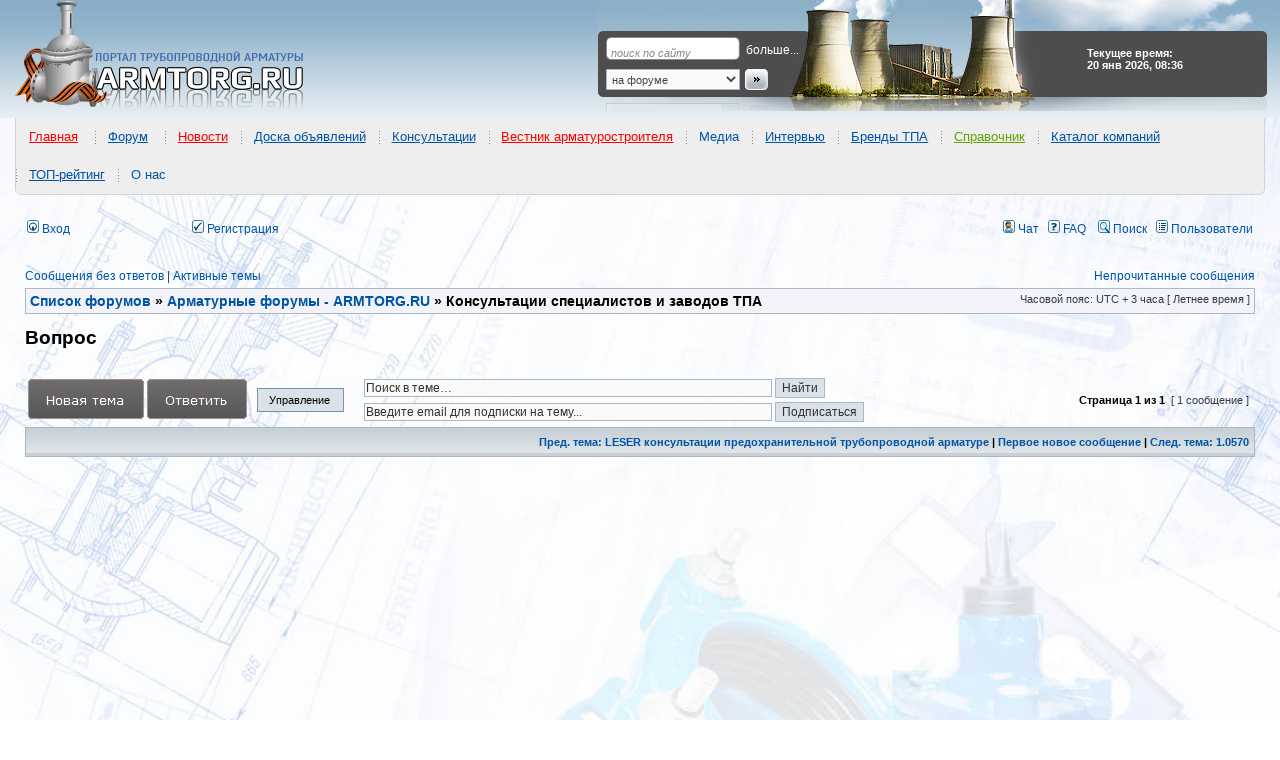

--- FILE ---
content_type: text/html; charset=UTF-8
request_url: http://armtorg.ru/forum/viewtopic.php?p=108429&sid=bd78584bef48d46a5f0e9be76df0a54e
body_size: 12013
content:
<!DOCTYPE html PUBLIC "-//W3C//DTD XHTML 1.0 Transitional//EN" "https://www.w3.org/TR/xhtml1/DTD/xhtml1-transitional.dtd">
<html itemscope itemtype="http://schema.org/WebPage" xmlns="https://www.w3.org/1999/xhtml" dir="ltr" lang="ru" xml:lang="ru" prefix="og: http://ogp.me/ns# website: http://ogp.me/ns/website#">
<head>

<meta http-equiv="content-type" content="text/html; charset=UTF-8" />
<title>Вопрос : Консультации специалистов и заводов ТПА</title>

<!-- MOD : MSSTI RSS Feeds (V1.2.1) - Start //-->
<link rel="alternate" type="application/rss+xml" title="Ленты RSS - Форум трубопроводной арматуры" href="http://armtorg.ru/forum/rss.php" />
<link rel="alternate" type="application/rss+xml" title="Ленты RSS - Новые сообщения" href="http://armtorg.ru/forum/rss.php?mode=newposts" /><link rel="alternate" type="application/rss+xml" title="Ленты RSS - Все форумы" href="http://armtorg.ru/forum/rss.php?mode=forums" /><link rel="alternate" type="application/rss+xml" title="Ленты RSS - Все темы" href="http://armtorg.ru/forum/rss.php?mode=topics" /><link rel="alternate" type="application/rss+xml" title="Ленты RSS - Все сообщения" href="http://armtorg.ru/forum/rss.php?mode=posts" /><link rel="alternate" type="application/rss+xml" title="Ленты RSS - Форум Консультации специалистов и заводов ТПА" href="http://armtorg.ru/forum/rss.php?f=37" /><link rel="alternate" type="application/rss+xml" title="Ленты RSS - Тема Вопрос" href="http://armtorg.ru/forum/rss.php?f=37&amp;t=9053" /><!-- MOD : MSSTI RSS Feeds (V1.2.1) - End //-->

<meta http-equiv="content-language" content="ru" />
<meta http-equiv="content-style-type" content="text/css" />
<meta http-equiv="imagetoolbar" content="no" />


<meta name="content-language" content="ru" />
<meta name="title" content="Вопрос : Консультации специалистов и заводов ТПА" />
<meta itemprop="description" name="description" content="Всем доброго времени суток! Вопрос: 1. Изготавливаете ли вы детали арматуры выпускаемой в 60-е годы. (Интересует 448-250-1 Корпус; 448-100-Э5 Крышка) 2. Можно ознакомиться со сборочными ..." />
<meta itemprop="keywords" name="keywords" content="вопрос, годы, детали, корпус, доброго, клапана, можете, что, можно, арматуры, всем, времени" />
<meta name="category" content="general" />
<meta name="robots" content="noindex,follow" />
<meta name="distribution" content="global" />
<meta name="referrer" content="origin">
<meta name="resource-type" content="document" />
<meta name="copyright" content="Форум трубопроводной арматуры" />



<meta property="og:title" content="Вопрос" />
<meta property="og:description" content="Всем доброго времени суток! Вопрос: 1. Изготавливаете ли вы детали арматуры выпускаемой в 60-е годы. (Интересует 448-250-1 Корпус; 448-100-Э5 Крышка) 2. Можно ознакомиться со сборочными ..." />
<meta property="og:type" content="website" />
<meta property="og:url" content="http://armtorg.ru/forum/viewtopic.php?f=37&amp;t=9053" />
<meta property="og:image" content="https://www.armtorg.ru/templates/main/images/logo.png" />

<link rel="canonical" href="http://armtorg.ru/forum/viewtopic.php?f=37&amp;t=9053" />

<link rel="alternate" type="application/atom+xml" title="Канал - Форум трубопроводной арматуры" href="http://armtorg.ru/forum/feed.php" /><link rel="alternate" type="application/atom+xml" title="Канал - Все форумы" href="http://armtorg.ru/forum/feed.php?mode=forums" /><link rel="alternate" type="application/atom+xml" title="Канал - Новые темы" href="http://armtorg.ru/forum/feed.php?mode=topics" /><link rel="alternate" type="application/atom+xml" title="Канал - Активные темы" href="http://armtorg.ru/forum/feed.php?mode=topics_active" /><link rel="alternate" type="application/atom+xml" title="Канал - Форум - Консультации специалистов и заводов ТПА" href="http://armtorg.ru/forum/feed.php?f=37" /><link rel="alternate" type="application/atom+xml" title="Канал - Тема - Вопрос" href="http://armtorg.ru/forum/feed.php?f=37&amp;t=9053" />

<link rel="stylesheet" href="./styles/subsilver2/theme/stylesheet.css" type="text/css" />
<link rel="stylesheet" type="text/css" href="./styles/subsilver2/theme/highslide/highslide.css" /> 
<link rel="stylesheet" type="text/css" href="https://armtorg.ru/templates/main/css/menu/stylesheets/main-header.css" />

<script type="application/ld+json">
{
	"@context": "https://schema.org",
	"@type": "WebSite",
	"name": "ARMTORG",
	"alternateName": "Портал трубопроводной арматуры",
	"url": "https://armtorg.ru/"
}
</script>

<script type="text/JavaScript">
// &lt;![CDATA[
var style_cookie_settings = '; path=/; domain=.armtorg.ru; secure';

function getElement(iElementId)
{
   if (document.all) 
   {
      return document.all[iElementId];
   }
   if (document.getElementById)
   {
      return document.getElementById(iElementId);
   }
}

function toggleElement(oElement)
{
   if (oElement.style.display == "none")
   {
      oElement.style.display = "";
   }
   else
   {
      oElement.style.display = "none";
   }
}
// ]]&gt;
</script>


<link href="./styles/subsilver2/theme/prime_trash_bin.css" rel="stylesheet" type="text/css" />

<script type="text/javascript">
// <![CDATA[


function popup(url, width, height, name)
{
	if (!name)
	{
		name = '_popup';
	}

	window.open(url.replace(/&amp;/g, '&'), name, 'height=' + height + ',resizable=yes,scrollbars=yes,width=' + width);
	return false;
}

function jumpto()
{
	var page = prompt('Введите номер страницы, на которую хотите перейти:', '1');
	var per_page = '';
	var base_url = '';

	if (page !== null && !isNaN(page) && page == Math.floor(page) && page > 0)
	{
		if (base_url.indexOf('?') == -1)
		{
			document.location.href = base_url + '?start=' + ((page - 1) * per_page);
		}
		else
		{
			document.location.href = base_url.replace(/&amp;/g, '&') + '&start=' + ((page - 1) * per_page);
		}
	}
}

/**
* Find a member
*/
function find_username(url)
{
	popup(url, 760, 570, '_usersearch');
	return false;
}

/**
* Mark/unmark checklist
* id = ID of parent container, name = name prefix, state = state [true/false]
*/
function marklist(id, name, state)
{
	var parent = document.getElementById(id);
	if (!parent)
	{
		eval('parent = document.' + id);
	}

	if (!parent)
	{
		return;
	}

	var rb = parent.getElementsByTagName('input');
	
	for (var r = 0; r < rb.length; r++)
	{
		if (rb[r].name.substr(0, name.length) == name)
		{
			rb[r].checked = state;
		}
	}
}



// ]]>
</script>
<link href="./styles/subsilver2/theme/prime_links/prime_links.css" rel="stylesheet" type="text/css" />

<script src="//ajax.googleapis.com/ajax/libs/jquery/1.8.3/jquery.min.js"></script>

<script type="text/javascript" src="/js/forumnews_cc.js?v=1.3"></script>

<style type="text/css">
#news-widget {
	width: fit-content;
	margin: 0 auto;
	font-family: sans-serif;
	overflow: hidden;
	padding: 0.2em 0 1em 0;
	height: 40px;
	margin-top: 10px;
}
.fixer {
	display: block;
	float: none;
	clear: both;
}
#news-widget img {
	float: left;
	margin: 1em .5em 0 0;
	padding-bottom: 1em;
	border: none;
	outline: none;
}
#news-widget h3 {
	font-weight: normal;
	font-size: 100%;
	overflow: hidden;
}
.forum-news-entry {
	width: 28%;
	float: left;
	padding: 0 2%;
	overflow: hidden;
}
.forum-news-entry:first-child, .forum-news-entry:nth-child(2) {
	border-right: 2px dotted lightgrey;
}

.forum-news-title-link {
	margin: 0 0 1em 0;
	padding: 1em;
	background-color: #f5f5f5;
	border-radius: 7px;
	-moz-border-radius: 7px;
	-webkit-border-radius: 7px;
}
fieldset, legend {
	border:1px solid #cfcfcf;
	border-radius: 7px;
	-moz-border-radius: 7px;
	-webkit-border-radius: 7px;
}
legend {
	background-color:#efefef;
	font-weight:bold;
	padding:.2em 1em;
}
</style>


<script type="text/javascript" src="http://armtorg.ru/forum/highslide/highslide-with-gallery.js"></script>
<link rel="stylesheet" type="text/css" href="http://armtorg.ru/forum/highslide/highslide.css" />
<script type="text/javascript">
	hs.graphicsDir = 'http://armtorg.ru/forum/highslide/graphics/';
	hs.align = 'center';
	hs.transitions = ['expand', 'crossfade'];
	hs.fadeInOut = false;
	hs.dimmingOpacity = 0.75;
	hs.wrapperClassName = 'borderless';
	hs.captionOverlay.hideOnMouseOut = true;
	hs.marginLeft = 85;
	hs.marginBottom = 0;
	hs.marginTop = 0;
	hs.numberPosition = 'caption';

	// Adding the controlbar
	if (hs.addSlideshow) hs.addSlideshow({
		//slideshowGroup: 'group1',
		interval: 3000,
		repeat: false,
		useControls: true,
		fixedControls: true,
		overlayOptions: {
			opacity: .6,
			position: 'top center',
			hideOnMouseOut: true
		},
		thumbstrip: {
			position: 'middle left',
			mode: 'vertical',
			relativeTo: 'viewport'
		}
	});
</script>


<script type="text/javascript" src="http://armtorg.ru/forum/highslide/highslide.js"></script>
<link rel="stylesheet" type="text/css" href="http://armtorg.ru/forum/highslide/highslide.css" />
<script type="text/javascript">
    // override Highslide settings here
    // instead of editing the highslide.js file
    hs.graphicsDir = 'http://armtorg.ru/forum/highslide/graphics/';
</script>



<script src="./styles/subsilver2/template/jquery.scroll.pack.js" type="text/javascript"></script>
<script src="./styles/subsilver2/template/jquery.easing.js" type="text/javascript"></script>
<script type="text/javascript">
	$(function() {
		$("#toTop").scrollToTop({speed:1000,start:0});
	});
	$(function() {
		$("#toTop_L").scrollToTop({speed:1000,start:0});
	});
</script>

<script type="text/javascript" src="./styles/subsilver2/template/crawl.js">
// Image Crawler Script (c)2009 John Davenport Scheuer
// This Notice Must Remain for Legal Use
</script>

<script type="text/javascript" src="https://armtorg.ru/forum/share42/share42.js"></script>

<link href="./styles/subsilver2/theme/last_x_att_style.css" rel="stylesheet" type="text/css" />

<script src="https://ulogin.ru/js/ulogin.js"></script>
<script type="text/javascript" src="./styles/subsilver2/template/adds.js"></script>

</head>
<body class="ltr">

<a name="top"></a>

<div id="wrapheader">

<div itemscope itemtype="http://schema.org/WPHeader" id="header" style="background: #fff url('https://www.armtorg.ru/templates/main/images/bg.gif') repeat-x 0 0;">
<table>
	<tr>
		<td id="logo"><a href="./index.php?sid=584edc6caa7487c3f155d6e26d0d8df6" title="ARMTORG.RU"></a></td>
		<td id="top-search">
			<form action="/board/search/" method="get">
				<p><input type="text" id="q" name="q" class="q" value="поиск по сайту"  onfocus="this.style.backgroundColor='';this.value='';" onblur="this.style.backgroundColor='';if (this.value != '') {this.onfocus = function(){this.style.backgroundColor='';};} else this.value='поиск по сайту';" /><a href="/board/search/">больше...</a></p>
				<p><select name="p"><option value="forum">на форуме</option><option value="board">в объявлениях</option><option value="catalog">в каталоге компаний</option><option value="goods">в прайс-листах</option></select><input type="image" src="https://armtorg.ru/templates/main/images/search-button.gif" style="border:0;" border="0" /></p>
			</form>
		</td>
		<td id="currency">
			<div><strong>Текущее время: 20 янв 2026, 08:36</strong></div>
		</td>
	</tr>
</table>
</div>

<div itemscope itemtype="http://www.schema.org/SiteNavigationElement" id="main-menu-header">
<ul>
<li itemprop="name"><a itemprop="url" href="https://armtorg.ru/" style="color:#ff0000">Главная</a>
</li>
</ul>
<ul>
<li itemprop="name"><a itemprop="url" href="https://armtorg.ru/forum/" style="color:#0054a6">Форум</a>
<ul><li itemprop="name"><a itemprop="url" href="https://armtorg.ru/forum/search.php?st=365&sk=t&sd=d&sr=topics&search_id=active_topics" style="color:#60a503">Активные темы</a>
</li><li itemprop="name"><a itemprop="url" href="https://armtorg.ru/forum/viewforum.php?f=11" style="color:#ff0000">Качество заводов</a>
</li><li itemprop="name"><a itemprop="url" href="https://armtorg.ru/forum/viewforum.php?f=26" style="color:#0054a6">Аналитика</a>
</li><li itemprop="name"><a itemprop="url" href="https://armtorg.ru/forum/viewtopic.php?f=3&t=5767" style="color:#0054a6">Инновации и разработки</a>
</li><li itemprop="name"><a itemprop="url" href="https://armtorg.ru/forum/viewforum.php?f=32" style="color:#0054a6">Выставки</a>
</li><li itemprop="name"><a itemprop="url" href="https://armtorg.ru/forum/viewforum.php?f=37" style="color:#0054a6">Консультации</a>
</li><li itemprop="name"><a itemprop="url" href="https://armtorg.ru/forum/viewforum.php?f=3" style="color:#ff0000">Помощь коллег</a>
</li><li itemprop="name"><a itemprop="url" href="https://armtorg.ru/forum/viewforum.php?f=5" style="color:#60a503">Чёрный список</a>
</li><li itemprop="name"><a itemprop="url" href="https://armtorg.ru/forum/viewforum.php?f=29" style="color:#0054a6">Техническая документация</a>
</li><li itemprop="name"><a itemprop="url" href="https://armtorg.ru/forum/viewtopic.php?f=32&t=2465" style="color:#0054a6">Транспортные компании</a>
</li><li itemprop="name"><a itemprop="url" href="https://armtorg.ru/forum/viewtopic.php?f=32&t=5178" style="color:#ff0000">Арматуростроительный форум</a>
</li><li itemprop="name"><a itemprop="url" href="https://armtorg.ru/forum/search.php" style="color:#0056a4">Поиск&nbsp;по&nbsp;форуму</a>
</li><li itemprop="name"><a itemprop="url" href="https://armtorg.ru/forum/ucp.php?mode=login" style="color:#0056a4">Вход в аккаунт</a>
</li></ul></li>
</ul>
<ul>
<li itemprop="name"><a itemprop="url" href="https://armtorg.ru/news/" style="color:#ff0000">Новости</a>
<ul><li itemprop="name"><a itemprop="url" href="https://armtorg.ru/news/?cat=1" style="color:#0054a6">Заводы</a>
</li><li itemprop="name"><a itemprop="url" href="https://armtorg.ru/news/?cat=2" style="color:#0054a6">Выставки</a>
</li><li itemprop="name"><a itemprop="url" href="https://armtorg.ru/news/?cat=3" style="color:#0054a6">Нефть и газ</a>
</li><li itemprop="name"><a itemprop="url" href="https://armtorg.ru/news/?cat=4" style="color:#0054a6">События</a>
</li><li itemprop="name"><a itemprop="url" href="https://armtorg.ru/news/?cat=5" style="color:#0054a6">Люди и мнения</a>
</li><li itemprop="name"><a itemprop="url" href="https://armtorg.ru/news/?cat=6" style="color:#0054a6">Видео</a>
</li><li itemprop="name"><a itemprop="url" href="https://armtorg.ru/news/?cat=9" style="color:#0054a6">ТЭК&nbsp;и&nbsp;энергетика</a>
</li><li itemprop="name"><a itemprop="url" href="https://armtorg.ru/news/?cat=11" style="color:#0054a6">АЭС новости</a>
</li><li itemprop="name"><a itemprop="url" href="https://armtorg.ru/news/?cat=12" style="color:#0054a6">ЖКХ новости</a>
</li><li itemprop="name"><a itemprop="url" href="https://armtorg.ru/news/?cat=13" style="color:#0054a6">Стандартизация</a>
</li>
</ul></li>
</ul><ul><li itemprop="name"><a itemprop="url" href="https://armtorg.ru/board/" style="color:#0054a6">Доска объявлений</a>
<ul><li itemprop="name"><a itemprop="url" href="https://armtorg.ru/board/" style="color:#60a503">Все объявления</a>
</li><li itemprop="name"><a itemprop="url" href="https://armtorg.ru/board/add/" style="color:#ff0000">Подать объявление</a>
</li><li itemprop="name"><a itemprop="url" href="https://armtorg.ru/board/search/" style="color:#0054a6">Поиск</a>
</li><li itemprop="name"><a itemprop="url" href="https://armtorg.ru/board/buy/" style="color:#0054a6">Куплю</a>
</li><li itemprop="name"><a itemprop="url" href="https://armtorg.ru/board/sell/" style="color:#0054a6">Продам</a>
</li><li itemprop="name"><a itemprop="url" href="https://armtorg.ru/board/change/" style="color:#0054a6">Обменяю</a>
</li><li itemprop="name"><a itemprop="url" href="https://armtorg.ru/board/auto/" style="color:#0054a6">Автообмен</a>
</li><li itemprop="name"><a itemprop="url" href="https://armtorg.ru/board/other/" style="color:#0054a6">Другое</a>
</li></ul></li></ul><ul><li itemprop="name"><a itemprop="url" href="https://armtorg.ru/forum/viewforum.php?f=37" style="color:#0056a4">Консультации</a>
</li></ul><ul><li itemprop="name"><a itemprop="url" href="https://armtorg.ru/vestnik/" style="color:#ff0000">Вестник арматуростроителя</a>
<ul><li itemprop="name"><a itemprop="url" href="https://armtorg.ru/vestnik/" style="color:#ff0000">Последний номер</a>
</li><li itemprop="name"><a itemprop="url" href="http://issuu.com/armtorg" style="color:#0056a4">On-line версия</a>
</li></ul></li></ul><ul><li itemprop="name">Медиа
<ul><li itemprop="name"><a itemprop="url" href="https://armtorg.ru/photo/" style="color:#0056a4">Фото</a>
</li><li itemprop="name"><a itemprop="url" href="https://armtorg.ru/news/?cat=6" style="color:#0056a4">Видео</a>
</li><li itemprop="name"><a itemprop="url" href="https://armtorg.ru/tube/" style="color:#0056a4">ARMTube</a>
</li></ul></li></ul><ul><li itemprop="name"><a itemprop="url" href="https://armtorg.ru/news/?cat=5" style="color:#0056a4">Интервью</a>
</li></ul><ul><li itemprop="name"><a itemprop="url" href="https://armtorg.ru/brands/" style="color:#0054a6">Бренды ТПА</a>
<ul><li itemprop="name"><a itemprop="url" href="https://armtorg.ru/brands/?country=5" style="color:#0056a4">Россия</a>
</li><li itemprop="name"><a itemprop="url" href="https://armtorg.ru/brands/?country=8" style="color:#0056a4">Украина</a>
</li><li itemprop="name"><a itemprop="url" href="https://armtorg.ru/brands/?country=9" style="color:#0056a4">Германия</a>
</li><li itemprop="name"><a itemprop="url" href="https://armtorg.ru/brands/?country=25" style="color:#0056a4">США</a>
</li><li itemprop="name"><a itemprop="url" href="https://armtorg.ru/brands/?country=all" style="color:#ff0000">Все страны</a>
</li><li itemprop="name"><a itemprop="url" href="https://armtorg.ru/brands/offeryourbrand/" style="color:#0056a4">Предложить&nbsp;бренд</a>
</li></ul></li></ul><ul><li itemprop="name"><a itemprop="url" href="https://armtorg.ru/articles/" style="color:#60a503">Справочник</a>
<ul><li itemprop="name"><a itemprop="url" href="https://armtorg.ru/articles/" style="color:#60a503">Каталоги заводов</a>
</li><li itemprop="name"><a itemprop="url" href="https://armtorg.ru/library/" style="color:#0056a4">Библиотека</a>
</li><li itemprop="name"><a itemprop="url" href="https://armtorg.ru/articles/" style="color:#0056a4">ГОСТ и НД</a>
</li><li itemprop="name"><a itemprop="url" href="https://armtorg.ru/reviews/" style="color:#ff0000">Статьи</a>
</li><li itemprop="name"><a itemprop="url" href="https://armtorg.ru/expos/" style="color:#0056a4">Выставки</a>
</li></ul></li></ul><ul><li itemprop="name"><a itemprop="url" href="https://armtorg.ru/companies/" style="color:#0054a6">Каталог компаний</a>
<ul><li itemprop="name"><a itemprop="url" href="https://armtorg.ru/companies/add/" style="color:#ff0000">Регистрация</a>
</li><li itemprop="name"><a itemprop="url" href="https://armtorg.ru/goods/" style="color:#0056a4">Прайс-листы</a>
</li><li itemprop="name"><a itemprop="url" href="https://armtorg.ru/companies/search/" style="color:#60a503">ПОИСК компании</a>
</li><li itemprop="name"><a itemprop="url" href="https://armtorg.ru/goods/search/" style="color:#0056a4">Поиск по прайс-листам</a>
</li><li itemprop="name"><a itemprop="url" href="https://armtorg.ru/identity/?r=/companies/" style="color:#ff0000">Вход в кабинет</a>
</li></ul></li></ul><ul><li itemprop="name"><a itemprop="url" href="https://armtorg.ru/top/" style="color:#0054a6">ТОП-рейтинг</a>
<ul><li itemprop="name"><a itemprop="url" href="https://armtorg.ru/top/add/" style="color:#ff0000">Регистрация в ТОПе</a>
</li><li itemprop="name"><a itemprop="url" href="https://armtorg.ru/top/" style="color:#0056a4">Лучшая 20-ка рейтинга</a>
</li><li itemprop="name"><a itemprop="url" href="https://armtorg.ru/top/last/" style="color:#0056a4">Новые участники</a>
</li><li itemprop="name"><a itemprop="url" href="https://armtorg.ru/top/all/" style="color:#0056a4">ТОП рейтинг</a>
</li><li itemprop="name"><a itemprop="url" href="https://armtorg.ru/identity/?r=/top/cabinet/" style="color:#60a503">Войти в кабинет</a>
</li></ul></li></ul><ul><li itemprop="name">О нас
<ul><li itemprop="name"><a itemprop="url" href="https://armtorg.ru/rules/" style="color:#0054a6">Правила</a>
</li><li itemprop="name"><a itemprop="url" href="https://armtorg.ru/feedback/" style="color:#0054a6">Обратная&nbsp;связь</a>
</li><li itemprop="name"><a itemprop="url" href="https://armtorg.ru/identity/profile/" style="color:#ff0000">Личный&nbsp;кабинет</a>
</li></ul></li></ul>
	</div>

	<div id="menubar">
		<table width="100%" cellspacing="0">
		<tr>
			
				<td class="genmed" width="48">
					<a href="./ucp.php?mode=login&amp;redirect=.%2Fviewtopic.php%3Fp%3D108429%26sid%3D584edc6caa7487c3f155d6e26d0d8df6&amp;sid=584edc6caa7487c3f155d6e26d0d8df6"><img src="./styles/subsilver2/theme/images/icon_mini_login.gif" width="12" height="13" alt="*" /> Вход</a>&nbsp;
				</td>
				
					<td class="genmed" width="106">
						<div style="display: inline-block;" id="uLogin" x-ulogin-params="display=small&fields=first_name,last_name,email,photo&optional=bdate,country,city&providers=vkontakte,facebook,google,yandex&hidden=twitter,odnoklassniki,mailru,livejournal,openid&redirect_uri=http%3A%2F%2Farmtorg.ru%2Fforum%2Fucp.php%3Fmode%3Dregister%26amp%3Bsid%3D584edc6caa7487c3f155d6e26d0d8df6"></div>
					</td>
				
			<td class="genmed">
				 &nbsp;<a href="./ucp.php?mode=register&amp;sid=584edc6caa7487c3f155d6e26d0d8df6"><img src="./styles/subsilver2/theme/images/icon_mini_register.gif" width="12" height="13" alt="*" /> Регистрация</a>
					
			</td>
			<td class="genmed" align="right">
				<a href="./mchat.php?sid=584edc6caa7487c3f155d6e26d0d8df6#mChat" title="Чат" target="_blank"><img src="./styles/subsilver2/theme/images/icon_mini_profile.gif" width="12" height="13" alt="Чат" /> Чат</a>
				&nbsp;&nbsp;<a href="./faq.php?sid=584edc6caa7487c3f155d6e26d0d8df6"><img src="./styles/subsilver2/theme/images/icon_mini_faq.gif" width="12" height="13" alt="*" /> FAQ</a>
				&nbsp; &nbsp;<a href="./search.php?sid=584edc6caa7487c3f155d6e26d0d8df6"><img src="./styles/subsilver2/theme/images/icon_mini_search.gif" width="12" height="13" alt="*" /> Поиск</a>&nbsp; &nbsp;<a href="./memberlist.php?sid=584edc6caa7487c3f155d6e26d0d8df6"><img src="./styles/subsilver2/theme/images/icon_mini_members.gif" width="12" height="13" alt="*" /> Пользователи</a>
			</td>
		</tr>
		</table>
	</div>

	<div id="datebar">
		<table width="100%" cellspacing="0">
		<tr>
			<td class="gensmall"></td>
		</tr>
		</table>
	</div>

</div>

<div id="wrapcentre">

	
	<p class="searchbar">
		<span style="float: left;"><a href="./search.php?search_id=unanswered&amp;sid=584edc6caa7487c3f155d6e26d0d8df6">Сообщения без ответов</a> | <a href="./search.php?st=365&sk=t&sd=d&sr=topics&search_id=active_topics&amp;sid=584edc6caa7487c3f155d6e26d0d8df6">Активные темы</a></span>
		
		<span style="float: right;"><a href="./search.php?search_id=unreadposts&amp;sid=584edc6caa7487c3f155d6e26d0d8df6">Непрочитанные сообщения</a></span>
		
	</p>
	

	<br style="clear: both;" />

	
	<table class="tablebg" width="100%" cellspacing="1" cellpadding="0" style="margin-top: 5px;">
	<tr>
		<td class="row1">
			<p class="breadcrumbs" itemscope itemtype="https://schema.org/BreadcrumbList"><span itemprop="itemListElement" itemscope itemtype="https://schema.org/ListItem"><a itemprop="item" href="./index.php?sid=584edc6caa7487c3f155d6e26d0d8df6"><span itemprop="name">Список форумов</span></a><meta itemprop="position" content="1" /></span> &#187; <span itemprop="itemListElement" itemscope itemtype="https://schema.org/ListItem"><a itemprop="item" href="./viewforum.php?f=16&amp;sid=584edc6caa7487c3f155d6e26d0d8df6"><span itemprop="name">Арматурные форумы - ARMTORG.RU</span></a><meta itemprop="position" content="2" /></span> &#187; <span itemprop="itemListElement" itemscope itemtype="https://schema.org/ListItem"><span itemprop="name">Консультации специалистов и заводов ТПА</span><meta itemprop="position" content="3" /></span></p>
			<p class="datetime">Часовой пояс: UTC + 3 часа [ Летнее время ]</p>
		</td>
	</tr>
	</table>


	<br />

<!--

	<div class="forumrules">
		
			<h3>Правила форума</h3><br />
			В разделе проводятся консультации от ведущих специалистов и инженеров представляющих заводы выпускающие и занимающиеся проектированием трубопроводной арматуры
		
	</div>

	<br clear="all" />

-->

<div id="pageheader">
	<h1 itemprop="name">Вопрос</h1>


</div>

<br clear="all" /><br />



<div id="pagecontent">


	<table width="100%" cellspacing="1">
	<tr>
		<td align="left" width="224px" valign="middle" nowrap="nowrap">
		<a href="./posting.php?mode=post&amp;f=37&amp;sid=584edc6caa7487c3f155d6e26d0d8df6"><img src="./styles/subsilver2/imageset/ru/button_topic_new.png" alt="Начать новую тему" title="Начать новую тему" /></a>&nbsp;<a href="./posting.php?mode=reply&amp;f=37&amp;t=9053&amp;sid=584edc6caa7487c3f155d6e26d0d8df6"><img src="./styles/subsilver2/imageset/ru/button_topic_reply.png" alt="Ответить на тему" title="Ответить на тему" /></a>
		</td>

		
			<td align="left" width="100px">
				<ul id="topic-menu">
					<li><a href="javascript:void(0)">Управление</a>
						<ul>
							<li><a rel="nofollow" href="./viewtopic.php?f=37&amp;t=9053&amp;sid=584edc6caa7487c3f155d6e26d0d8df6&amp;view=print" title="Версия для печати" class="icon-print">Версия для печати</a></li>
						</ul>
					</li>
				</ul>
			</td>

			
				<td align="left" valign="middle" nowrap="nowrap">
					<table width="100%" cellspacing="0">
						
						<tr>
							<td align="left" width="50%" class="nav" valign="middle" nowrap="nowrap">
								<form method="post" id="topic-search" action="./search.php?sid=584edc6caa7487c3f155d6e26d0d8df6">
									<input class="inputbox search tiny" type="text" name="keywords" id="search_keywords" style="width: 80%;" value="Поиск в теме…" onclick="if(this.value=='Поиск в теме…')this.value='';" onblur="if(this.value=='')this.value='Поиск в теме…';" />
									<input class="button2 darker" type="submit" value="Найти" />
									<input type="hidden" value="9053" name="t" />
									<input type="hidden" value="msgonly" name="sf" />
								</form>
							</td>
						</tr>
						
						<tr>
							<td align="left" width="50%" class="nav" valign="middle" nowrap="nowrap">
								<form method="post" action="./viewtopic.php?f=37&amp;t=9053&amp;sid=584edc6caa7487c3f155d6e26d0d8df6&amp;watch_2=topic">
									<input class="inputbox search tiny" type="text" name="watch_2_email" id="watch_2_email" style="width: 80%;" value="Введите email для подписки на тему..." onclick="if(this.value=='Введите email для подписки на тему...')this.value='';" onblur="if(this.value=='')this.value='Введите email для подписки на тему...';" />
									<input class="button2 darker" type="submit" value="Подписаться" />
								</form>
							</td>
						</tr>
					</table>
				</td>
			
			<td class="gensmall" align="right" nowrap="nowrap">&nbsp;<span class="nav">Страница <strong>1</strong> из <strong>1</strong></span>&nbsp;&nbsp;[ 1 сообщение ]&nbsp;</td>
		
	</tr>
	</table>



	<table class="tablebg" width="100%" cellspacing="1">
	<tr>
		<td class="cat">
			<table width="100%" cellspacing="0">
			<tr>
<!--
				<td class="nav" nowrap="nowrap">&nbsp;
				<a href="./viewtopic.php?f=37&amp;t=9053&amp;sid=584edc6caa7487c3f155d6e26d0d8df6&amp;view=print" title="Версия для печати">Версия для печати</a>
				</td>
-->
				<td class="nav" align="right" nowrap="nowrap"><a href="./viewtopic.php?f=37&amp;t=9053&amp;view=previous&amp;sid=584edc6caa7487c3f155d6e26d0d8df6">Пред. тема: LESER консультации предохранительной трубопроводной арматуре</a> | <a href="#unread">Первое новое сообщение</a> | <a href="./viewtopic.php?f=37&amp;t=9053&amp;view=next&amp;sid=584edc6caa7487c3f155d6e26d0d8df6">След. тема: 1.0570</a>&nbsp;</td>
			</tr>
			</table>
		</td>
	</tr>

	</table>
			<table width="100%" cellspacing="0">
				<tr>
					<td>
						<div class="postbody">
<script async src="//pagead2.googlesyndication.com/pagead/js/adsbygoogle.js"></script>
<!-- armtorg.ru forum aft 1 post -->
<ins class="adsbygoogle"
     style="display:block"
     data-ad-client="ca-pub-0262885939760977"
     data-ad-slot="9670364249"
     data-ad-format="auto"
     data-full-width-responsive="true"></ins>
<script>
(adsbygoogle = window.adsbygoogle || []).push({});
</script>
						</div>
					</td>
				</tr>
			</table>



	<table class="tablebg" width="100%" cellspacing="1">
	
		<tr>
			<th>Автор</th>
			<th>Сообщение</th>
		</tr>
	<tr class="row1">

			<td align="center" valign="middle">
				<a name="unread"></a><a name="p108429"></a>
				<b class="postauthor">Алексей Валерьевич
			</td>
			<td width="100%" height="25">
				<table width="100%" cellspacing="0">
				<tr>
				
					<td class="gensmall" width="100%"><div style="float: left;">&nbsp;<b>Заголовок сообщения:</b> <a href="#p108429">Вопрос</a></div><div style="float: right;"><a href="./viewtopic.php?p=108429&amp;sid=584edc6caa7487c3f155d6e26d0d8df6#p108429"><img src="./styles/subsilver2/imageset/icon_post_target_unread.gif" width="12" height="9" alt="Непрочитанное сообщение" title="Непрочитанное сообщение" /></a><b>Добавлено:</b> 16 окт 2019, 16:49&nbsp;</div></td>
				</tr>
				</table>
			</td>
		</tr>

		<tr class="row1">

			<td valign="top" class="profile">
				<table cellspacing="4" align="center" width="150">
			
				<tr>
					<td><img src="./styles/subsilver2/imageset/ru/icon_user_offline.gif" alt="Не в сети" title="Не в сети" /></td>
				</tr>
			
				</table>

				<span class="postdetails">
					<br /><b>Зарегистрирован:</b> 16 окт 2019, 13:44<br /><b>Сообщения:</b> 12<br /><b>Благодарил&nbsp;(а):</b> <a href="./thankslist.php?mode=givens&amp;author_id=6798&amp;give=true&amp;sid=584edc6caa7487c3f155d6e26d0d8df6">6</a> раз.<br /><b>Поблагодарили:</b> 0 раз.<br /><strong>Заслуженная репутация:</strong> 0<br /><img src="images/reputation/neutral.gif" title="" alt="" />
				</span>
				
				

			</td>
			<td valign="top">
				<table width="100%" style="padding: 0px 3px 3px 3px; cellspacing="5">
				<tr>
					<td>
					

					<table width="100%" style="margin-bottom: 9px;" cellspacing="0">
						<tr>
							<td style="padding: 0; width: 248px;"><div class="gensmall" style="float: left;">&nbsp;<a href="./posting.php?mode=quote&amp;f=37&amp;p=108429&amp;sid=584edc6caa7487c3f155d6e26d0d8df6"><img src="./styles/subsilver2/imageset/ru/icon_post_quote_1.gif" alt="Ответить с цитатой" title="Ответить с цитатой" /></a> <a href="./posting.php?mode=reply&amp;f=37&amp;t=9053&amp;sid=584edc6caa7487c3f155d6e26d0d8df6"><img src="./styles/subsilver2/imageset/ru/button_pm_reply.gif" alt="Ответить на тему" title="Ответить на тему" /></a>&nbsp;</div></td>
							<td style="padding: 5px 0 0 0;"><div class="share42init"></div></td>
						</tr>
					</table>

						<div class="postbody">Всем доброго времени суток! Вопрос:<br />1. Изготавливаете ли вы детали арматуры выпускаемой в 60-е годы. (Интересует 448-250-1 Корпус; 448-100-Э5 Крышка)<br />2. Можно ознакомиться со сборочными чертежами электроприводов 822-Э-0 и 823-Э-0 и с таблицей деталировки<br />3. Что можете предложить взамен клапана регулирующего 448-250-Э (требование по весу чтоб не превышал существующий 448-250-Э)</div>

					<br clear="all" /><br />

						<table width="100%" cellspacing="0">
						<tr valign="middle">
							<td class="gensmall" align="right">
							
							</td>
						</tr>
						</table>
					</td>
				</tr>
				</table>
			</td>
		</tr>

		<tr class="row1">

			<td class="profile"><strong><a href="#wrapheader">Вернуться к началу</a></strong></td>
			<td>
				<div class="gensmall" style="float: left;">&nbsp;
					<a href="./posting.php?mode=quote&amp;f=37&amp;p=108429&amp;sid=584edc6caa7487c3f155d6e26d0d8df6"><img src="./styles/subsilver2/imageset/ru/icon_post_quote.gif" alt="Ответить с цитатой" title="Ответить с цитатой" /></a> <a href="./posting.php?mode=reply&amp;f=37&amp;t=9053&amp;sid=584edc6caa7487c3f155d6e26d0d8df6"><img src="./styles/subsilver2/imageset/ru/button_pm_reply.gif" alt="Ответить на тему" title="Ответить на тему" /></a>&nbsp;
					<a href="./memberlist.php?mode=viewprofile&amp;u=6798&amp;sid=584edc6caa7487c3f155d6e26d0d8df6"><img src="./styles/subsilver2/imageset/ru/icon_user_profile.gif" alt="Профиль" title="Профиль" /></a> &nbsp;
					
						<span class="genmed" style="position: relative; bottom: 4px;">Рейтинг: 0</span>&nbsp;&nbsp;
					
				</div>
<!--
				<strong style="float: right; position: relative; bottom: -5px;"><a href="#wrapheader">Вернуться к началу</a></strong>
-->
			</td>
	
		</tr>

	<tr>
		<td class="spacer" colspan="2" height="1"><img src="images/spacer.gif" alt="" width="1" height="1" /></td>
	</tr>
	</table>

	<table width="100%" cellspacing="1" class="tablebg">
	<tr align="center">
		<td class="cat"><form name="viewtopic" method="post" action="./viewtopic.php?f=37&amp;t=9053&amp;sid=584edc6caa7487c3f155d6e26d0d8df6"><span class="gensmall">Показать сообщения за:</span> <select name="st" id="st"><option value="0" selected="selected">Все сообщения</option><option value="1">1 день</option><option value="7">7 дней</option><option value="14">2 недели</option><option value="30">1 месяц</option><option value="90">3 месяца</option><option value="180">6 месяцев</option><option value="365">1 год</option></select>&nbsp;<span class="gensmall">Поле сортировки</span> <select name="sk" id="sk"><option value="a">Автор</option><option value="t" selected="selected">Время размещения</option><option value="s">Заголовок</option></select> <select name="sd" id="sd"><option value="a" selected="selected">по возрастанию</option><option value="d">по убыванию</option></select>&nbsp;<input class="btnlite" type="submit" value="Перейти" name="sort" /></form></td>
	</tr>
	</table>
	

	<table width="100%" cellspacing="1">
	<tr>
		
			<td align="left" width="240" valign="middle" nowrap="nowrap">
				<a href="./posting.php?mode=post&amp;f=37&amp;sid=584edc6caa7487c3f155d6e26d0d8df6"><img src="./styles/subsilver2/imageset/ru/button_topic_new.png" alt="Начать новую тему" title="Начать новую тему" /></a>&nbsp;<a href="./posting.php?mode=reply&amp;f=37&amp;t=9053&amp;sid=584edc6caa7487c3f155d6e26d0d8df6"><img src="./styles/subsilver2/imageset/ru/button_topic_reply.png" alt="Ответить на тему" title="Ответить на тему" /></a>
			</td>
			
				<td align="left" width="50%" class="nav" valign="middle" nowrap="nowrap">
					<form method="post" action="./viewtopic.php?f=37&amp;t=9053&amp;sid=584edc6caa7487c3f155d6e26d0d8df6&amp;watch_2=topic">
						<input class="inputbox search tiny" type="text" style="width: 60%;" name="watch_2_email" id="watch_2_email" value="Введите email для подписки на тему..." onclick="if(this.value=='Введите email для подписки на тему...')this.value='';" onblur="if(this.value=='')this.value='Введите email для подписки на тему...';" />
						<input class="button2 darker" type="submit" value="Подписаться" />
					</form>
				</td>
			
			<td class="gensmall" align="right" nowrap="nowrap">&nbsp;<span class="nav">Страница <strong>1</strong> из <strong>1</strong></span>&nbsp;&nbsp;[ 1 сообщение ]&nbsp;</td>
		
	</tr>
	</table>


<table class="tablebg" style="margin-bottom: 20px;" width="100%" cellspacing="1">
<tr>
	<th colspan="2"><b>Быстрый ответ</b></th>
</tr>
<tr>
	<td class="row2" colspan="2" align="center"><span class="gen error">Вы не можете оставлять комментарии и ответы, пожалуйста <a href="https://armtorg.ru/forum/ucp.php?mode=register">ЗАРЕГИСТРИРУЙТЕСЬ</a> для возможности полноценного доступа к форумам этой ветки</span></td>
</tr>

</div>

<div id="pagefooter"></div>

<br clear="all" />

	<table class="tablebg" width="100%" cellspacing="1" cellpadding="0" style="margin-top: 5px;">
	<tr>
		<td class="row1">
			<p class="breadcrumbs"><a href="./index.php?sid=584edc6caa7487c3f155d6e26d0d8df6">Список форумов</a> &#187; <a href="./viewforum.php?f=16&amp;sid=584edc6caa7487c3f155d6e26d0d8df6">Арматурные форумы - ARMTORG.RU</a> &#187; <a href="./viewforum.php?f=37&amp;sid=584edc6caa7487c3f155d6e26d0d8df6">Консультации специалистов и заводов ТПА</a></p>
			<p class="datetime">Часовой пояс: UTC + 3 часа [ Летнее время ]</p>
		</td>
	</tr>
	</table>

	<br clear="all" />

	<table class="tablebg" width="100%" cellspacing="1">
	<tr>
		<td class="cat"><h4>Кто сейчас на конференции</h4></td>
	</tr>
	<tr>
		<td class="row1"><p class="gensmall">Сейчас этот форум просматривают: нет зарегистрированных пользователей и гости: 4</p></td>
	</tr>
	</table>


<br clear="all" />

<table width="100%" cellspacing="1">
<tr>
	<td width="40%" valign="top" nowrap="nowrap" align="left"></td>
	<td align="right" valign="top" nowrap="nowrap"><span class="gensmall">Вы <strong>не можете</strong> начинать темы<br />Вы <strong>не можете</strong> отвечать на сообщения<br />Вы <strong>не можете</strong> редактировать свои сообщения<br />Вы <strong>не можете</strong> удалять свои сообщения<br />Вы <strong>не можете</strong> добавлять вложения<br /></span></td>
</tr>
</table>

<br clear="all" />

<table width="100%" cellspacing="0">
<tr>
<!--
	<td><form method="get" name="search" action="./search.php?sid=584edc6caa7487c3f155d6e26d0d8df6"><span class="gensmall">Найти:</span> <input class="post" type="text" name="keywords" size="20" /> <input class="btnlite" type="submit" value="Перейти" /><input type="hidden" name="t" value="9053" />
<input type="hidden" name="sf" value="msgonly" />
<input type="hidden" name="sid" value="584edc6caa7487c3f155d6e26d0d8df6" />
</form></td>
-->
	<td align="right">
	<form method="post" name="jumpbox" action="./viewforum.php?sid=584edc6caa7487c3f155d6e26d0d8df6" onsubmit="if(document.jumpbox.f.value == -1){return false;}">

	<table cellspacing="0" cellpadding="0" border="0">
	<tr>
		<td nowrap="nowrap"><span class="gensmall">Перейти:</span>&nbsp;<select name="f" onchange="if(this.options[this.selectedIndex].value != -1){ document.forms['jumpbox'].submit() }">
			
				<option value="-1">Выберите форум</option>
			<option value="-1">------------------</option>
				<option value="16">Арматурные форумы - ARMTORG.RU</option>
			
				<option value="3">&nbsp; &nbsp;Вопросы и ответы - помощь в решении вопросов по трубопроводной арматуре</option>
			
				<option value="11">&nbsp; &nbsp;КАЧЕСТВО и ОБЗОР ЗАВОДОВ ВЫПУСКАЮЩИХ ТРУБОПРОВОДНУЮ АРМАТУРУ</option>
			
				<option value="39">&nbsp; &nbsp;Статьи журнала &quot;Вестник арматуростроителя&quot; и их обсуждение</option>
			
				<option value="37" selected="selected">&nbsp; &nbsp;Консультации специалистов и заводов ТПА</option>
			
				<option value="42">&nbsp; &nbsp;Арматуростроение. Российское производство. Проект Медиагруппы ARMTORG</option>
			
				<option value="26">&nbsp; &nbsp;Аналитика, анализ, мнения и обзоры рынка ТПА</option>
			
				<option value="41">&nbsp; &nbsp;МГ ARMTORG -события, встречи, доклады, выставки</option>
			
				<option value="32">&nbsp; &nbsp;Описание ВЫСТАВОК ТПА</option>
			
				<option value="35">&nbsp; &nbsp;Интервью ТПА</option>
			
				<option value="22">&nbsp; &nbsp;Ремонт, изготовление деталей и методы обработки трубопроводной арматуры</option>
			
				<option value="29">&nbsp; &nbsp;Тех.документация, книги и материалы по ТПА</option>
			
				<option value="5">&nbsp; &nbsp;НЕДОБРОСОВЕСТНЫЕ ПАРТНЕРЫ (черный список)</option>
			
				<option value="40">&nbsp; &nbsp;Вакансии, биржа труда для арматуростроителей</option>
			
				<option value="34">&nbsp; &nbsp;Помощь коллег по городам</option>
			
				<option value="21">&nbsp; &nbsp;Подскажите, что за фирма?</option>
			
				<option value="28">&nbsp; &nbsp;Форум по котельному и смежному оборудованию</option>
			
				<option value="20">&nbsp; &nbsp;Фотогаллерея уникальной трубопроводной арматуры и элементов трубопроводов</option>
			
				<option value="23">&nbsp; &nbsp;Трубопроводная арматура в странах СНГ и ближнего зарубежья</option>
			
				<option value="44">&nbsp; &nbsp;Пневматические приводы и средства автоматизации трубопроводной арматуры.</option>
			
				<option value="17">Новости</option>
			
				<option value="30">&nbsp; &nbsp;Новости, обзоры, события в мире ТПА</option>
			
				<option value="27">&nbsp; &nbsp;Новости арматурных компаний</option>
			
				<option value="24">&nbsp; &nbsp;Новости и вопросы о ТЕНДЕРНЫХ ПЛОЩАДКАХ</option>
			
				<option value="18">Отдых</option>
			
				<option value="25">&nbsp; &nbsp;Истории от арматурщиков</option>
			
				<option value="36">&nbsp; &nbsp;Путешествия Арматурщиков</option>
			
				<option value="7">&nbsp; &nbsp;&nbsp; &nbsp;Отзывы и предложения</option>
			
				<option value="19">&nbsp; &nbsp;&nbsp; &nbsp;Отзывы и предложения о ARMTORG.RU</option>
			

			</select>
		</td>
		<td>
			<input type="image" src="./styles/subsilver2/imageset/ru/move.png" value="Перейти" />
		</td>
	</tr>
	</table>

	</form>
</td>
</tr>
</table>


</div>

<!--
	We request you retain the full copyright notice below including the link to www.phpbb.com.
	This not only gives respect to the large amount of time given freely by the developers
	but also helps build interest, traffic and use of phpBB3. If you (honestly) cannot retain
	the full copyright we ask you at least leave in place the "Powered by phpBB" line, with
	"phpBB" linked to www.phpbb.com. If you refuse to include even this then support on our
	forums may be affected.

	The phpBB Group : 2006
//-->

<div itemscope itemtype="http://schema.org/WPFooter" id="wrapfooter">

	
	<span class="copyright">Powered by <a href="https://www.phpbb.com/">phpBB</a> &copy; 2000, 2002, 2005, 2007 phpBB Group
	<bdo dir="ltr">[ Time : 6.345s | 31 Queries | GZIP : Off ]</bdo></span><br /><br />

                        <!-- Rating@Mail.ru counter -->
                        <script type="text/javascript">
                            var _tmr = window._tmr || (window._tmr = []);
                            _tmr.push({id: "1114376", type: "pageView", start: (new Date()).getTime()});
                            (function (d, w, id) {
                                if (d.getElementById(id)) return;
                                var ts = d.createElement("script"); ts.type = "text/javascript"; ts.async = true; ts.id = id;
                                ts.src = (d.location.protocol == "https:" ? "https:" : "http:") + "//top-fwz1.mail.ru/js/code.js";
                                var f = function () {var s = d.getElementsByTagName("script")[0]; s.parentNode.insertBefore(ts, s);};
                                if (w.opera == "[object Opera]") { d.addEventListener("DOMContentLoaded", f, false); } else { f(); }
                            })(document, window, "topmailru-code");
                        </script><noscript><div>
                            <img src="//top-fwz1.mail.ru/counter?id=1114376;js=na" style="border:0;position:absolute;left:-9999px;" alt="" />
                        </div></noscript>
                    <!-- //Rating@Mail.ru counter --><!-- Rating@Mail.ru logo -->
                    <a href="http://top.mail.ru/jump?from=1114376">
                        <img src="//top-fwz1.mail.ru/counter?id=1114376;t=502;l=1"
                             style="border:0;" height="31" width="88" alt="�������@Mail.ru" /></a>
                    <!-- //Rating@Mail.ru logo -->

                        <!--LiveInternet counter-->
                        <script type="text/javascript">
                            <!--
                            document.write("<a href='https://www.liveinternet.ru/click' " +
                                    "target=_blank><img src='https://counter.yadro.ru/hit?t11.6;r" +
                                    escape(document.referrer) +
                                    ((typeof (screen) == "undefined") ? "" : ";s" + screen.width + "*" + screen.height + "*" +
                                            (screen.colorDepth ? screen.colorDepth : screen.pixelDepth)) +
                                    ";u" +
                                    escape(document.URL) +
                                    ";" +
                                    Math.random() +
                                    "' alt='' title='LiveInternet' " +
                                    "border=0 width=88 height=31><\/a>")//-->
                        </script>
                        <!--/LiveInternet-->
<div style="color:grey;text-align:center;">Администрация портала не несёт ответственности за достоверность размещённой в сообщениях форума информации.</div>
</div>
<br /><br />

<a href="#" id="toTop" name="toTop"></a>
<a href="#" id="toTop_L" name="toTop_L"></a>

<script type="text/javascript">
$("#toggle_menu").click(function() {
	$(".expand").toggleClass("hide_exp");
        if ($(".expand").hasClass("hide_exp")) {
            $("#toggle_menu").html("Свернуть");
        } else {
            $("#toggle_menu").html("Развернуть");
        }
});
</script>

</body>
</html>

--- FILE ---
content_type: text/html; charset=utf-8
request_url: https://www.google.com/recaptcha/api2/aframe
body_size: 269
content:
<!DOCTYPE HTML><html><head><meta http-equiv="content-type" content="text/html; charset=UTF-8"></head><body><script nonce="CjQw2lBp16rH3SVD1B_IjA">/** Anti-fraud and anti-abuse applications only. See google.com/recaptcha */ try{var clients={'sodar':'https://pagead2.googlesyndication.com/pagead/sodar?'};window.addEventListener("message",function(a){try{if(a.source===window.parent){var b=JSON.parse(a.data);var c=clients[b['id']];if(c){var d=document.createElement('img');d.src=c+b['params']+'&rc='+(localStorage.getItem("rc::a")?sessionStorage.getItem("rc::b"):"");window.document.body.appendChild(d);sessionStorage.setItem("rc::e",parseInt(sessionStorage.getItem("rc::e")||0)+1);localStorage.setItem("rc::h",'1768887411995');}}}catch(b){}});window.parent.postMessage("_grecaptcha_ready", "*");}catch(b){}</script></body></html>

--- FILE ---
content_type: text/css
request_url: http://armtorg.ru/forum/styles/subsilver2/theme/prime_trash_bin.css
body_size: 177
content:
.deleted_topic, .deleted_topic .row1, .deleted_topic .row2 {
	background-color: #DDDDDD !important;
}

.deleted_post, .deleted_post .row1, .deleted_post .row2 {
	background-color: #DDDDDD !important;
}

.deleted_topic .content, .deleted_post .content {
	font-family: Verdana, Helvetica, Arial, sans-serif;
	font-size: 1.1em !important;
}
